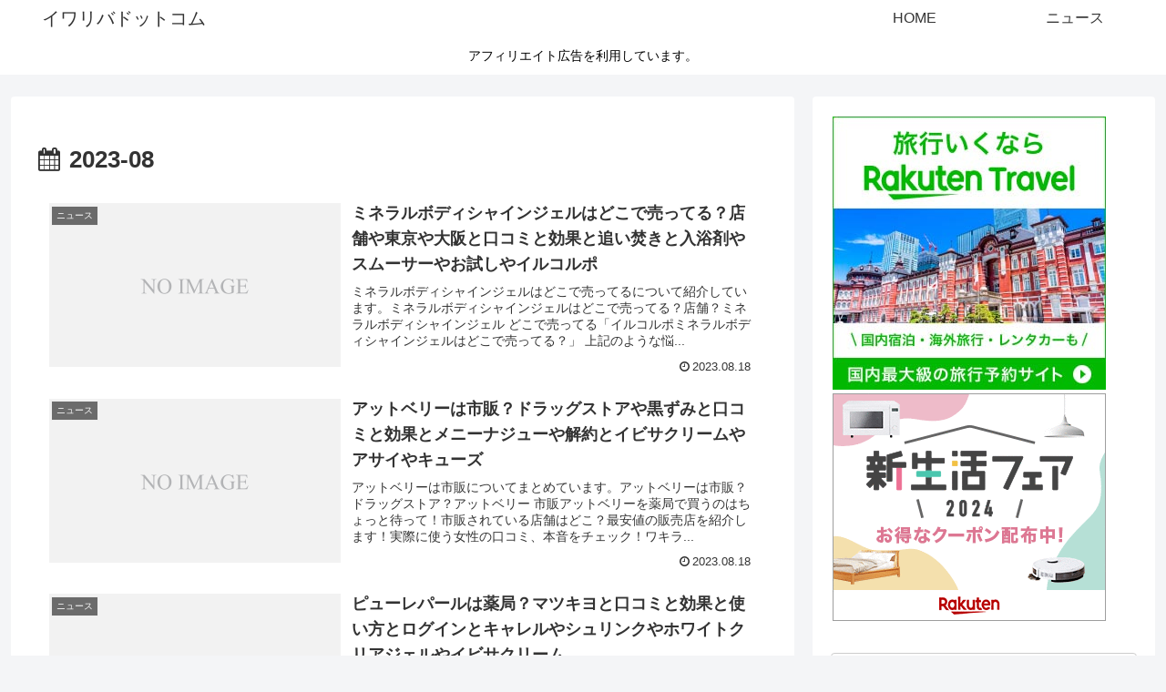

--- FILE ---
content_type: text/html; charset=UTF-8
request_url: https://srv.imonomy.com/internal/serve?v=2&format=2&img=true&cid=imonomy_strip_auto&ab=&isps=false&rdn=imonomy_image_$$fid$$&fid=2&cb=imonomy.strips.hook_strip_action($$fid$$,%20imonomy_image_$$fid$$,%20false%20,undefined%20,%202%20,%20-1)&sid=14567609857&terms=%u30DA%u30FC%u30B8%204%2C%202023%u5E748%u6708%2C%20%u30DA%u30FC%u30B8%2C%20%u30A4%u30EF%u30EA%u30D0%u30C9%u30C3%u30C8%u30B3%u30E0&httpsite=true&keywords=%u30DA%u30FC%u30B8%204%2C%202023%u5E748%u6708%2C%20%u30DA%u30FC%u30B8%2C%20%u30A4%u30EF%u30EA%u30D0%u30C9%u30C3%u30C8%u30B3%u30E0&dm=iwaki-revival.com&charset=UTF-8&timepreload=1769054909772&ptaken=1017&ttaken=1017&ttkan_x=0&sum_ttkan_x=0&ttl=2023%u5E748%u6708%20%7C%20%u30DA%u30FC%u30B8%204%20%7C%20%u30A4%u30EF%u30EA%u30D0%u30C9%u30C3%u30C8%u30B3%u30E0&cqt=99&ln=ja&ct=0&w=1280&h=720&pxr=1&ppi=96&loc=https%3A//iwaki-revival.com/2023/08/page/4/&dm=iwaki-revival.com&rtb_highest_price=
body_size: 223
content:
function donothing_no_ad(){};

--- FILE ---
content_type: text/html; charset=UTF-8
request_url: https://srv.imonomy.com/internal/serve?v=2&format=2&img=true&cid=imonomy_strip_auto&ab=&isps=false&rdn=imonomy_image_$$fid$$&fid=6&cb=imonomy.strips.hook_strip_action($$fid$$,%20imonomy_image_$$fid$$,%20false%20,undefined%20,%206%20,%20-1)&sid=14567609857&terms=%u30DA%u30FC%u30B8%204%2C%202023%u5E748%u6708%2C%20%u30DA%u30FC%u30B8%2C%20%u30A4%u30EF%u30EA%u30D0%u30C9%u30C3%u30C8%u30B3%u30E0&httpsite=true&keywords=%u30DA%u30FC%u30B8%204%2C%202023%u5E748%u6708%2C%20%u30DA%u30FC%u30B8%2C%20%u30A4%u30EF%u30EA%u30D0%u30C9%u30C3%u30C8%u30B3%u30E0&dm=iwaki-revival.com&charset=UTF-8&timepreload=1769054909772&ptaken=1036&ttaken=1036&ttkan_x=0&sum_ttkan_x=0&ttl=2023%u5E748%u6708%20%7C%20%u30DA%u30FC%u30B8%204%20%7C%20%u30A4%u30EF%u30EA%u30D0%u30C9%u30C3%u30C8%u30B3%u30E0&cqt=99&ln=ja&ct=0&w=1280&h=720&pxr=1&ppi=96&loc=https%3A//iwaki-revival.com/2023/08/page/4/&dm=iwaki-revival.com&rtb_highest_price=
body_size: 222
content:
function donothing_no_ad(){};

--- FILE ---
content_type: text/html; charset=UTF-8
request_url: https://srv.imonomy.com/internal/serve?v=2&format=2&img=true&cid=imonomy_strip_auto&ab=&isps=false&rdn=imonomy_image_$$fid$$&fid=9&cb=imonomy.strips.hook_strip_action($$fid$$,%20imonomy_image_$$fid$$,%20false%20,undefined%20,%209%20,%20-1)&sid=14567609857&terms=%u30DA%u30FC%u30B8%204%2C%202023%u5E748%u6708%2C%20%u30DA%u30FC%u30B8%2C%20%u30A4%u30EF%u30EA%u30D0%u30C9%u30C3%u30C8%u30B3%u30E0&httpsite=true&keywords=%u30DA%u30FC%u30B8%204%2C%202023%u5E748%u6708%2C%20%u30DA%u30FC%u30B8%2C%20%u30A4%u30EF%u30EA%u30D0%u30C9%u30C3%u30C8%u30B3%u30E0&dm=iwaki-revival.com&charset=UTF-8&timepreload=1769054909772&ptaken=1042&ttaken=1042&ttkan_x=0&sum_ttkan_x=0&ttl=2023%u5E748%u6708%20%7C%20%u30DA%u30FC%u30B8%204%20%7C%20%u30A4%u30EF%u30EA%u30D0%u30C9%u30C3%u30C8%u30B3%u30E0&cqt=99&ln=ja&ct=0&w=1280&h=720&pxr=1&ppi=96&loc=https%3A//iwaki-revival.com/2023/08/page/4/&dm=iwaki-revival.com&rtb_highest_price=
body_size: 223
content:
function donothing_no_ad(){};

--- FILE ---
content_type: text/javascript
request_url: https://accaii.com/init
body_size: 161
content:
typeof window.accaii.init==='function'?window.accaii.init('f4767962894e3617'):0;

--- FILE ---
content_type: application/javascript; charset=utf-8;
request_url: https://dalc.valuecommerce.com/app3?p=888690001&_s=https%3A%2F%2Fiwaki-revival.com%2F2023%2F08%2Fpage%2F4%2F&vf=iVBORw0KGgoAAAANSUhEUgAAAAMAAAADCAYAAABWKLW%2FAAAAMElEQVQYV2NkFGP4nxG9iCG4P4mB0a2U%2Bb9fezRDWd9iBsZcrq7%2F856ZMMwXcGIAAPaQDQCi6c2XAAAAAElFTkSuQmCC
body_size: 4299
content:
vc_linkswitch_callback({"t":"6971a2bc","r":"aXGivAAI7nsDlPxeCooERAqKBtT67Q","ub":"aXGivAAERnUDlPxeCooBbQqKC%2FC%2Bqg%3D%3D","vcid":"V9WSv1I6LrzzTep8WDnhvLu7X9PGUSaEG03P7Dr96gWle6D6I5OiHAQgE4V_6LBd","vcpub":"0.585339","paypaymall.yahoo.co.jp":{"a":"2821580","m":"2201292","g":"56cd59d08e"},"honto.jp":{"a":"2684806","m":"2340879","g":"ee9cc4fda4","sp":"partnerid%3D02vc01"},"p":888690001,"bit.ly":{"a":"2773224","m":"3267352","g":"14f48cd3da","sp":"utm_source%3Dvc%26utm_medium%3Daffiliate%26utm_campaign%3Dproduct_detail"},"s":3677680,"fcf.furunavi.jp":{"a":"2773224","m":"3267352","g":"14f48cd3da","sp":"utm_source%3Dvc%26utm_medium%3Daffiliate%26utm_campaign%3Dproduct_detail"},"papy.co.jp/vcdummy":{"a":"2302765","m":"2433833","g":"9ae9bf6b9a","sp":"ref%3Dvc"},"dom.jtb.co.jp":{"a":"2549714","m":"2161637","g":"c04edea4bd","sp":"utm_source%3Dvcdom%26utm_medium%3Daffiliate"},"mini-shopping.yahoo.co.jp":{"a":"2821580","m":"2201292","g":"56cd59d08e"},"furunavi.jp":{"a":"2773224","m":"3267352","g":"14f48cd3da","sp":"utm_source%3Dvc%26utm_medium%3Daffiliate%26utm_campaign%3Dproduct_detail"},"bookwalker.jp":{"a":"2881505","m":"3024140","g":"50465d168e"},"dev.shopjapan.co.jp":{"a":"2897578","m":"3697474","g":"2ca261848e"},"shopping.geocities.jp":{"a":"2821580","m":"2201292","g":"56cd59d08e"},"www.matsukiyococokara-online.com":{"a":"2494620","m":"2758189","g":"b58caded8e"},"www.jtb.co.jp/kokunai":{"a":"2549714","m":"2161637","g":"c04edea4bd","sp":"utm_source%3Dvcdom%26utm_medium%3Daffiliate"},"shopping.yahoo.co.jp":{"a":"2821580","m":"2201292","g":"56cd59d08e"},"www.jtbonline.jp":{"a":"2549714","m":"2161637","g":"c04edea4bd","sp":"utm_source%3Dvcdom%26utm_medium%3Daffiliate"},"www.amazon.co.jp":{"a":"2614000","m":"2366370","g":"e66dc064ae","sp":"tag%3Dvc-22%26linkCode%3Dure"},"www.matsukiyo.co.jp":{"a":"2494620","m":"2758189","g":"b58caded8e"},"pi-chiku-park.com":{"a":"2431450","m":"2241345","g":"9303a7608e"},"www.ikyu.com":{"a":"2675907","m":"221","g":"e33e476e8a"},"www.jtb.co.jp/kokunai_htl":{"a":"2549714","m":"2161637","g":"c04edea4bd","sp":"utm_source%3Dvcdom%26utm_medium%3Daffiliate"},"www.yamada-denkiweb.com":{"a":"2431450","m":"2241345","g":"9303a7608e"},"approach.yahoo.co.jp":{"a":"2821580","m":"2201292","g":"56cd59d08e"},"ymall.jp":{"a":"2462253","m":"2732707","g":"88a2ca868e"},"classicalelf.shop":{"a":"2873391","m":"3610576","g":"9fa8b03c8e"},"ebookjapan.yahoo.co.jp":{"a":"2349414","m":"2103493","g":"6207bc50a2","sp":"dealerid%3D40001"},"www.matsukiyo.co.jp/store/online":{"a":"2494620","m":"2758189","g":"b58caded8e"},"external-test-pc.staging.furunavi.com":{"a":"2773224","m":"3267352","g":"14f48cd3da","sp":"utm_source%3Dvc%26utm_medium%3Daffiliate%26utm_campaign%3Dproduct_detail"},"biz.travel.yahoo.co.jp":{"a":"2761515","m":"2244419","g":"8311763f8e"},"www.jtb.co.jp/kokunai_hotel":{"a":"2549714","m":"2161637","g":"c04edea4bd","sp":"utm_source%3Dvcdom%26utm_medium%3Daffiliate"},"qoo10.jp":{"a":"2858864","m":"3560897","g":"184c6c7c8e"},"www.bk1.jp":{"a":"2684806","m":"2340879","g":"ee9cc4fda4","sp":"partnerid%3D02vc01"},"jalan.net":{"a":"2513343","m":"2130725","g":"72e9c4b38e"},"www.jtb.co.jp":{"a":"2549714","m":"2161637","g":"c04edea4bd","sp":"utm_source%3Dvcdom%26utm_medium%3Daffiliate"},"check.yamada-denkiweb.com":{"a":"2431450","m":"2241345","g":"9303a7608e"},"lohaco.jp":{"a":"2686782","m":"2994932","g":"4cca6c9b8e"},"azwww.yamada-denkiweb.com":{"a":"2431450","m":"2241345","g":"9303a7608e"},"www.shopjapan.co.jp":{"a":"2897578","m":"3697474","g":"2ca261848e"},"lb-test02.bookwalker.jp":{"a":"2881505","m":"3024140","g":"50465d168e"},"app-external-test-pc.staging.furunavi.com":{"a":"2773224","m":"3267352","g":"14f48cd3da","sp":"utm_source%3Dvc%26utm_medium%3Daffiliate%26utm_campaign%3Dproduct_detail"},"travel.yahoo.co.jp":{"a":"2761515","m":"2244419","g":"8311763f8e"},"paypaystep.yahoo.co.jp":{"a":"2821580","m":"2201292","g":"56cd59d08e"},"app.furunavi.jp":{"a":"2773224","m":"3267352","g":"14f48cd3da","sp":"utm_source%3Dvc%26utm_medium%3Daffiliate%26utm_campaign%3Dproduct_detail"},"jtb.co.jp":{"a":"2549714","m":"2161637","g":"c04edea4bd","sp":"utm_source%3Dvcdom%26utm_medium%3Daffiliate"},"renta.papy.co.jp/renta/sc/frm/item":{"a":"2302765","m":"2433833","g":"9ae9bf6b9a","sp":"ref%3Dvc"},"kinokuniya.co.jp":{"a":"2118836","m":"2195689","g":"e5de82c08e"},"lohaco.yahoo.co.jp":{"a":"2686782","m":"2994932","g":"4cca6c9b8e"},"l":5})

--- FILE ---
content_type: application/javascript; charset=UTF-8
request_url: https://fo-ssp.us-east4.gcp.omnitagjs.com/fo-ssp/sync?attempt=0e0013d6bc13a3c966f77b0b79783e0b
body_size: 3080
content:
(function(){function insert_pixel(url, attemptID){
		var check = function() {
			if (document.body) {
				var img = document.createElement("img");
				img.setAttribute("style", "position:absolute;opacity:0;width:1px;height:1px;display:block;");
				img.src = url;
				img.setAttribute("class", "ayl_sync_pixel ayl-injected-element");
				img.addEventListener("load", function(){
					const element = getElement(attemptID);
					element.removeChild(img);
				});

				const element = getElement(attemptID);
				element.appendChild(img);

			} else {
				setTimeout(check, 200);
			}
		}
		var getElement = function(attemptID) {
			if(attemptID) {
				const element = document.getElementById('ayl_' + attemptID);
				if (element) {
					return element;
				}
				const elementAuto = document.getElementById('ayl_i_' + attemptID);
				if(elementAuto) {
					return elementAuto;
				}
			}
			return document.body;
		}
		check();
	}
	function insert_iframe(url, attemptID){
		var check = function() {
			if (document.body) {
				var ifr = document.createElement("iframe");

				ifr.setAttribute("id", "ayl-sync-" + attemptID);
				ifr.setAttribute("style", "border: 0px; display: none;");
				ifr.setAttribute("height", "0");
				ifr.setAttribute("width", "0");
				ifr.setAttribute("marginwidth", "0");
				ifr.setAttribute("marginheight", "0");
				ifr.setAttribute("scrolling", "no");
				ifr.setAttribute("frameborder", "0");

				ifr.src = url;

				const element = getElement(attemptID);
				element.appendChild(ifr);

			} else {
				setTimeout(check, 200);
			}
		}
		var getElement = function(attemptID) {
			if(attemptID) {
				const element = document.getElementById('ayl_' + attemptID);
				if (element) {
					return element;
				}
				const elementAuto = document.getElementById('ayl_i_' + attemptID);
				if(elementAuto) {
					return elementAuto;
				}
			}
			return document.body;
		}
		check();
	}
	insert_pixel("https://secure.adnxs.com/getuid?https://visitor.omnitagjs.com/visitor/sync?visitor=$UID&gdpr=0&gdpr_consent=&name=XANDR&ttl=720&uid=873b5671a0604f5f48e99b573982a1b8&t=", "0e0013d6bc13a3c966f77b0b79783e0b");insert_pixel("https://sync.1rx.io/usersync2/rmpssp?gdpr=0&gdpr_consent=&sub=adyoulike", "0e0013d6bc13a3c966f77b0b79783e0b");insert_pixel("https://x.bidswitch.net/sync?gdpr=0&gdpr_consent=&ssp=adyoulike", "0e0013d6bc13a3c966f77b0b79783e0b");insert_pixel("https://creativecdn.com/cm-notify?gdpr=0&gdpr_consent=&pi=adyoulike", "0e0013d6bc13a3c966f77b0b79783e0b");insert_pixel("https://sync.richaudience.com/f7872c90c5d3791e2b51f7edce1a0a5d/?p=JAHJ4YZq4O&r=https://visitor.omnitagjs.com/visitor/sync?visitor=$[PDID]&gdpr=0&gdpr_consent=&name=RICHEAUDIENCE&is_cookie_sync_uid=true&ttl=720&uid=6cad11f14dd8976d77c11874f989f80f&t", "0e0013d6bc13a3c966f77b0b79783e0b");insert_pixel("https://match.adsrvr.org/track/cmf/generic?gdpr=0&gdpr_consent=&ttd_pid=k2j3gqp&ttd_tpi=1", "0e0013d6bc13a3c966f77b0b79783e0b");insert_pixel("https://csync.smilewanted.com/getuid?gdpr=0&gdpr_consent=&redirect=https%3A%2F%2Fvisitor.us-east4.gcp.omnitagjs.com%2Fvisitor%2Fsync%3Fgdpr%3D0%26gdpr_consent%3D%26is_cookie_sync_uid%3D1%26name%3DSMILE_WANTED_cookie_sync%26ttl%3D720%26uid%3Db8b40bf8d5517ea3b00b2820c8ec6161%26visitor%3D%24UID&source=openrtb&zoneCode=openrtb_openweb", "0e0013d6bc13a3c966f77b0b79783e0b");insert_pixel("https://csync.loopme.me/?gdpr=0&gdpr_consent=&pubid=11480&redirect=https://visitor.omnitagjs.com/visitor/sync?uid=68c72dd412a8d0f3f6d2276db2509939&name=LOOPME&visitor={device_id}", "0e0013d6bc13a3c966f77b0b79783e0b");insert_pixel("https://eb2.3lift.com/getuid?gdpr=0&gdpr_consent=&redir=https%3A%2F%2Fvisitor.us-east4.gcp.omnitagjs.com%2Fvisitor%2Fsync%3Fgdpr%3D0%26gdpr_consent%3D%26is_cookie_sync_uid%3D1%26name%3DTRIPLELIFT_cookie_sync%26ttl%3D720%26uid%3D771bebe2d6221e9ca65e16ebf8d2f6f3%26visitor%3D%24UID", "0e0013d6bc13a3c966f77b0b79783e0b");insert_iframe("https://gum.aidemsrv.com/ortb_sync?consent=&gdpr=0&gdpr_consent=&redirect=https%3A%2F%2Fvisitor.us-east4.gcp.omnitagjs.com%2Fvisitor%2Fsync%3Fgdpr%3D0%26gdpr_consent%3D%26is_cookie_sync_uid%3D1%26name%3DAIDEM_cookie_sync%26ttl%3D720%26uid%3Da059420d40b26f734077277f28046dd6%26visitor%3D&us_privacy=", "0e0013d6bc13a3c966f77b0b79783e0b");insert_pixel("//b1sync.outbrain.com/usersync/adyoulike/?cb=https%3A%2F%2Fvisitor.us-east4.gcp.omnitagjs.com%2Fvisitor%2Fsync%3Fgdpr%3D0%26gdpr_consent%3D%26is_cookie_sync_uid%3D1%26name%3DZEMANTA_NATIVE_1_2_cookie_sync%26ttl%3D720%26uid%3D89d80fd15e7f2bb7930a72a9cd0d9d38%26visitor%3D__UID__&gdpr=0&gdpr_consent=", "0e0013d6bc13a3c966f77b0b79783e0b");insert_pixel("https://match.sharethrough.com/universal/v1?gdpr=0&gdpr_consent=&supply_id=wldemn0V", "0e0013d6bc13a3c966f77b0b79783e0b");insert_pixel("https://image8.pubmatic.com/AdServer/ImgSync?gdpr=0&gdpr_consent=&p=159706&pu=https%3A%2F%2Fvisitor.us-east4.gcp.omnitagjs.com%2Fvisitor%2Fsync%3Fgdpr%3D0%26gdpr_consent%3D%26is_cookie_sync_uid%3D1%26name%3DPUBMATIC_cookie_sync%26ttl%3D720%26uid%3D90d885878bc90a9e71c01a70f29ea564%26visitor%3D%23PMUID", "0e0013d6bc13a3c966f77b0b79783e0b");insert_pixel("https://image8.pubmatic.com/AdServer/ImgSync?gdpr=0&gdpr_consent=&p=156813&pu=https%3A%2F%2Fvisitor.us-east4.gcp.omnitagjs.com%2Fvisitor%2Fsync%3Fgdpr%3D0%26gdpr_consent%3D%26is_cookie_sync_uid%3D1%26name%3DPUBMATIC_cookie_sync%26ttl%3D720%26uid%3D12d885878bc90a9e71c01a70f29ea564%26visitor%3D%23PMUID", "0e0013d6bc13a3c966f77b0b79783e0b");insert_pixel("https://hb.trustedstack.com/cksync.php?coppa=&cs=66&gdpr=0&gdpr_consent=&gpp=&gpp_sid=&redirect=https%3A%2F%2Fvisitor.us-east4.gcp.omnitagjs.com%2Fvisitor%2Fsync%3Fgdpr%3D0%26gdpr_consent%3D%26is_cookie_sync_uid%3D1%26name%3DDBLOCK_cookie_sync%26ttl%3D720%26uid%3D726e82370458832fe1172100a5249d53%26visitor%3D%3Cvsid%3E&type=opw&usp=", "0e0013d6bc13a3c966f77b0b79783e0b");insert_pixel("https://sync.taboola.com/sg/adyoulikertb-network/1/rtb-h/?GDPR=0&GDPR_CONSENT=&taboola_hm=c5176628f3ab1a9a696bfe90f0cfbdcb", "0e0013d6bc13a3c966f77b0b79783e0b");insert_pixel("https://s.seedtag.com/cs/cookiesync/adyoulike?channeluid=c5176628f3ab1a9a696bfe90f0cfbdcb&gdpr=0&gdpr_consent=", "0e0013d6bc13a3c966f77b0b79783e0b");insert_pixel("https://contextual.media.net/cksync.php?cs=3&type=ayl&ovsid=c5176628f3ab1a9a696bfe90f0cfbdcb", "0e0013d6bc13a3c966f77b0b79783e0b");insert_pixel("https://sync-service.net/ssp?gdpr=0&gdpr_consent=&pl=bi&token=0K3iZk8wcIw5", "0e0013d6bc13a3c966f77b0b79783e0b");insert_pixel("https://csync.copper6.com/3ccb4268afab0c2b1373a8a8fdc5011f.gif?gdpr=0&gdpr_consent=&redir=https%3A%2F%2Fvisitor.us-east4.gcp.omnitagjs.com%2Fvisitor%2Fsync%3Fgdpr%3D0%26gdpr_consent%3D%26is_cookie_sync_uid%3D1%26name%3DOW_COPPER6_cookie_sync%26ttl%3D720%26uid%3D00eb920739e79147a212d968f6877653%26visitor%3D%5BUID%5D", "0e0013d6bc13a3c966f77b0b79783e0b");insert_iframe("//secure-assets.rubiconproject.com/utils/xapi/multi-sync.html?endpoint=eu&gdpr=0&gdpr_consent=&p=adyoulike", "0e0013d6bc13a3c966f77b0b79783e0b");insert_pixel("https://u.openx.net/w/1.0/cm?gdpr=0&gdpr_consent=&id=5c25ba01-8014-471d-b115-9488b0bab07b&ph=bb3dfa1e-28f2-4379-aa01-73e27cdce2ee&r=https%3A%2F%2Fvisitor.us-east4.gcp.omnitagjs.com%2Fvisitor%2Fsync%3Fgdpr%3D0%26gdpr_consent%3D%26is_cookie_sync_uid%3D1%26name%3DOW_OPENX_cookie_sync%26ttl%3D720%26uid%3Dd824a89d4f4cae9a64782f9415878012%26visitor%3D%7BOPENX_ID%7D", "0e0013d6bc13a3c966f77b0b79783e0b");insert_iframe("https://eus.rubiconproject.com/usync.html?endpoint=eu&gdpr=0&gdpr_consent=&p=adyoulike_2", "0e0013d6bc13a3c966f77b0b79783e0b");insert_iframe("https://audienceexposure.com/iframe?gdpr=0&gdpr_consent=&redirect=https%3A%2F%2Fvisitor.us-east4.gcp.omnitagjs.com%2Fvisitor%2Fsync%3Fgdpr%3D0%26gdpr_consent%3D%26is_cookie_sync_uid%3D1%26name%3DBRAVE_IO_cookie_sync%26ttl%3D720%26uid%3D25475356464fe052c2259a7545f8988b%26visitor%3D", "0e0013d6bc13a3c966f77b0b79783e0b");insert_pixel("https://ap.lijit.com/pixel?gdpr=0&gdpr_consent=&redir=https%3A%2F%2Fvisitor.us-east4.gcp.omnitagjs.com%2Fvisitor%2Fsync%3Fgdpr%3D0%26gdpr_consent%3D%26is_cookie_sync_uid%3D1%26name%3DSOVRN_cookie_sync%26ttl%3D720%26uid%3D03fc5f59ac2ef35e26f79e31c2c3945b%26visitor%3D%24UID", "0e0013d6bc13a3c966f77b0b79783e0b");insert_iframe("https://measureadv.com/userIframe?gdpr=0&gdpr_consent=&p=5&redirect=https%3A%2F%2Fvisitor.us-east4.gcp.omnitagjs.com%2Fvisitor%2Fsync%3Fgdpr%3D0%26gdpr_consent%3D%26is_cookie_sync_uid%3D1%26name%3DHeroes_cookie_sync%26ttl%3D720%26uid%3Db11513b524b8fb6cfa1d87f3198b8359%26visitor%3D%7BUID%7D", "0e0013d6bc13a3c966f77b0b79783e0b");insert_pixel("https://rtb.mfadsrvr.com/sync?gdpr=0&gdpr_consent=&ssp=adyoulike", "0e0013d6bc13a3c966f77b0b79783e0b");insert_pixel("https://jadserve.postrelease.com/suid/101967?gdpr=0&gdpr_consent=&ntv_r=https%3A%2F%2Fvisitor.us-east4.gcp.omnitagjs.com%2Fvisitor%2Fsync%3Fgdpr%3D0%26gdpr_consent%3D%26is_cookie_sync_uid%3D1%26name%3DNATIVO_cookie_sync%26ttl%3D720%26uid%3Ddfa2d1e00a030a516d67f419d0043c46%26visitor%3DNTV_USER_ID", "0e0013d6bc13a3c966f77b0b79783e0b");insert_pixel("https://ap.lijit.com/pixel?gdpr=0&gdpr_consent=&redir=https%3A%2F%2Fvisitor.us-east4.gcp.omnitagjs.com%2Fvisitor%2Fsync%3Fgdpr%3D0%26gdpr_consent%3D%26is_cookie_sync_uid%3D1%26name%3DSOVRN_cookie_sync%26ttl%3D720%26uid%3Df31946ef3cc9a9babc9d92376f7665ec%26visitor%3D%24UID", "0e0013d6bc13a3c966f77b0b79783e0b");insert_iframe("https://player.aniview.com/ssync/62f53b2c7850d0786f227f64/ssync.html?gdpr=0&gdpr_consent=&pid=62f53b2c7850d0786f227f64&r=https%3A%2F%2Fvisitor.us-east4.gcp.omnitagjs.com%2Fvisitor%2Fsync%3Fgdpr%3D0%26gdpr_consent%3D%26is_cookie_sync_uid%3D1%26name%3DOPENWEB_VIDEO_cookie_sync%26ttl%3D720%26uid%3D82df52214992aaa2796cd16591db7d78%26visitor%3D%5BAV_UID%5D", "0e0013d6bc13a3c966f77b0b79783e0b");insert_iframe("https://ssc-cms.33across.com/ps/?gdpr=0&gdpr_consent=&id=0015a00003HljHyAAJ&m=xch&rt=html&ru=https%3A%2F%2Fvisitor.us-east4.gcp.omnitagjs.com%2Fvisitor%2Fsync%3Fgdpr%3D0%26gdpr_consent%3D%26is_cookie_sync_uid%3D1%26name%3D33ACROSS_cookie_sync%26ttl%3D720%26uid%3Ded55285db75018cd99af4f15b0f96f4c%26visitor%3D33XUSERID33X", "0e0013d6bc13a3c966f77b0b79783e0b");insert_iframe("//onetag-sys.com/usync/?gdpr=$0&gdpr_consent=${GDPR_STRING}&pubId=7a07370227fc000&us_privacy=$", "0e0013d6bc13a3c966f77b0b79783e0b");insert_iframe("https://cs-server-s2s.yellowblue.io/sync-iframe?gdpr=0&gdpr_consent=&redirect=https%3A%2F%2Fvisitor.us-east4.gcp.omnitagjs.com%2Fvisitor%2Fsync%3Fgdpr%3D0%26gdpr_consent%3D%26is_cookie_sync_uid%3D1%26name%3DRISE_cookie_sync%26ttl%3D720%26uid%3D2e90b87b57365c0e49009c9de5903533%26visitor%3D%7BpartnerId%7D", "0e0013d6bc13a3c966f77b0b79783e0b");insert_iframe("https://ittpx.eskimi.com/sync?gdpr=0&gdpr_consent=&sp_id=14", "0e0013d6bc13a3c966f77b0b79783e0b");insert_pixel("https://cs.media.net/cksync?cs=88&gdpr=0&gdpr_consent=&redirect=https%3A%2F%2Fvisitor.us-east4.gcp.omnitagjs.com%2Fvisitor%2Fsync%3Fgdpr%3D0%26gdpr_consent%3D%26is_cookie_sync_uid%3D1%26name%3DMEDIANET_cookie_sync%26ttl%3D720%26uid%3D45ed37d56d3d4fceb796822ed9fe8a30%26visitor%3D%3Cvsid%3E&type=opd", "0e0013d6bc13a3c966f77b0b79783e0b");insert_pixel("https://csync.copper6.com/f3c49daf592d06bab39258cac72c0de9.gif?gdpr=0&gdpr_consent=&redir=https%3A%2F%2Fvisitor.us-east4.gcp.omnitagjs.com%2Fvisitor%2Fsync%3Fgdpr%3D0%26gdpr_consent%3D%26is_cookie_sync_uid%3D1%26name%3DCOPPER6_APP_cookie_sync%26ttl%3D720%26uid%3D123285a4642e0170ed8b35a36075585%26visitor%3D%5BUID%5D", "0e0013d6bc13a3c966f77b0b79783e0b");insert_pixel("https://ssum-sec.casalemedia.com/usermatchredir?cb=https%3A%2F%2Fvisitor.us-east4.gcp.omnitagjs.com%2Fvisitor%2Fsync%3Fgdpr%3D0%26gdpr_consent%3D%26is_cookie_sync_uid%3D1%26name%3DINDEX_cookie_sync%26ttl%3D720%26uid%3Dea200206faeb16ecc9e6bc20f18ff71c%26visitor%3D&gdpr=0&gdpr_consent=&s=190532", "0e0013d6bc13a3c966f77b0b79783e0b");insert_pixel("https://prebid.a-mo.net/cchain/0?cb=https://visitor.omnitagjs.com/visitor/sync?uid=642b2fc65afcd5ddddcf2d0e96254052&visitor=", "0e0013d6bc13a3c966f77b0b79783e0b");insert_pixel("https://id.rlcdn.com/711333.gif?", "0e0013d6bc13a3c966f77b0b79783e0b");insert_pixel("https://sync.inmobi.com/oRTB?gdpr=0&gdpr_consent=&redirect=https%3A%2F%2Fvisitor.us-east4.gcp.omnitagjs.com%2Fvisitor%2Fsync%3Fgdpr%3D0%26gdpr_consent%3D%26is_cookie_sync_uid%3D1%26name%3DINMOBI_cookie_sync%26ttl%3D720%26uid%3D92d1046e90693deddd1b2d07d3ad9898%26visitor%3D%7BID5UID%7D", "0e0013d6bc13a3c966f77b0b79783e0b");insert_pixel("https://prebid.a-mo.net/cchain/0?cb=https://visitor.omnitagjs.com/visitor/sync?uid=cc74a90418053c5e5c118472fd8c7507&visitor=", "0e0013d6bc13a3c966f77b0b79783e0b");insert_pixel("https://ads.yieldmo.com/pbsync?gdpr=0&gdpr_consent=&is=ady&redirectUri=https://visitor.omnitagjs.com/visitor/sync?name=YIELDMO&ttl=720&uid=3ee5cefc896f9db66dd131a32a91d57f&visitor=$UID", "0e0013d6bc13a3c966f77b0b79783e0b");insert_pixel("https://matching.ivitrack.com/sync?realm=ayl&uid=c5176628f3ab1a9a696bfe90f0cfbdcb", "0e0013d6bc13a3c966f77b0b79783e0b");})()

--- FILE ---
content_type: application/javascript; charset=UTF-8
request_url: https://ww1097.smartadserver.com/genericpost
body_size: 2256
content:
/*_hs_*/;var sas = sas || {};
if(sas && sas.events && sas.events.fire && typeof sas.events.fire === "function" )
        sas.events.fire("ad", { tagId: "sas_35757", formatId: 35757 }, "sas_35757");;/*_hs_*/sas.passback({"siteId":598820,"pageId":1830334,"formatId":35757,"tagId":"sas_35757","noadUrl":"https://use2.smartadserver.com/h/aip?uii=5239195686465977139&tmstp=1735354806&ckid=6770759864124774573&systgt=%24qc%3d4787745%3b%24ql%3dHigh%3b%24qpc%3d43201%3b%24qpc%3d43*%3b%24qpc%3d432*%3b%24qpc%3d4320*%3b%24qpc%3d43201*%3b%24qt%3d152_2192_12416t%3b%24dma%3d535%3b%24qo%3d6%3b%24b%3d16999%3b%24o%3d12100%3b%24sw%3d1280%3b%24sh%3d600%3b%24wpc%3d44677&acd=1769054908380&envtype=0&hol_cpm=0&siteid=598820&tgt=%24dt%3d1t%3b%24dma%3d535&gdpr=0&opid=0488e080-41a3-465d-8d7c-6e47fb507bee&opdt=1769054908380&bldv=15322&srcfn=diff&pgid=1830334&fmtid=35757&statid=19&visit=s","chain":[{"countUrl":"https://use2.smartadserver.com/h/aip?uii=5239195686465977139&tmstp=1735354806&ckid=6770759864124774573&systgt=%24qc%3d4787745%3b%24ql%3dHigh%3b%24qpc%3d43201%3b%24qpc%3d43*%3b%24qpc%3d432*%3b%24qpc%3d4320*%3b%24qpc%3d43201*%3b%24qt%3d152_2192_12416t%3b%24dma%3d535%3b%24qo%3d6%3b%24b%3d16999%3b%24o%3d12100%3b%24sw%3d1280%3b%24sh%3d600%3b%24wpc%3d44677&acd=1769054908380&envtype=0&hol_cpm=0&siteid=598820&tgt=%24dt%3d1t%3b%24dma%3d535&gdpr=0&opid=0488e080-41a3-465d-8d7c-6e47fb507bee&opdt=1769054908380&bldv=15322&srcfn=diff&visit=V&statid=19&imptype=0&intgtype=0&pgDomain=https%3a%2f%2fiwaki-revival.com%2f2023%2f08%2fpage%2f4%2f&cappid=6770759864124774573&capp=0&mcrdbt=1&insid=11298778&imgid=0&pgid=1830334&fmtid=35757&isLazy=0&scriptid=94742","script":"var aylEl = document.createElement(\"script\");\r\naylEl.setAttribute(\"src\",\"https://fo-api.omnitagjs.com/fo-api/ot.js?Placement=66f77b0b79783e0b1bdb9581c1ddcb5d\");\r\naylEl.async = 'async';\r\naylEl.type=\"text/javascript\";\r\nb=document.getElementsByTagName(\"script\")[0];\r\nb.parentNode.insertBefore(aylEl,b);","scriptUrl":"","noadUrl":"https://use2.smartadserver.com/track/action?pid=1830334&acd=1769054908380&sid=1&fmtid=35757&opid=0488e080-41a3-465d-8d7c-6e47fb507bee&opdt=1769054908380&bldv=15322&srcfn=diff&iid=11298778&cid=0&key=noad&value=passback&hol_cpm=0&pgDomain=https%3a%2f%2fiwaki-revival.com%2f2023%2f08%2fpage%2f4%2f"}]});

--- FILE ---
content_type: application/javascript; charset=utf-8;
request_url: https://dalc.valuecommerce.com/vcid?_s=https%3A%2F%2Fiwaki-revival.com%2F2023%2F08%2Fpage%2F4%2F
body_size: 163
content:
vc_id_callback({"vcid":"gEDcIzjXpZoukUn2QtuvvdajjrJfe2biIbbf1kL-w2o2Cm1IU4uumrltKbmRarN6","vcpub":"0.181046","t":"6971a2bc"})

--- FILE ---
content_type: text/javascript; charset=utf-8
request_url: https://fo-api.omnitagjs.com/fo-api/ot.js?Placement=66f77b0b79783e0b1bdb9581c1ddcb5d
body_size: 1285
content:

(function(){
	var omnitagResults = /*OMNITAG*/[[{"Disabled":false,"Attempt":"0e0013d6bc13a3c966f77b0b79783e0b","ApiPrefix":"https://fo-api.us-east4.gcp.omnitagjs.com/fo-api","TrackingPrefix":"https://tracking.us-east4.gcp.omnitagjs.com/tracking","DynamicPrefix":"https://tag-dyn.omnitagjs.com/fo-dyn","StaticPrefix":"https://fo-static.omnitagjs.com/fo-static","BlobPrefix":"https://fo-api.us-east4.gcp.omnitagjs.com/fo-api/blobs","SspPrefix":"https://fo-ssp.us-east4.gcp.omnitagjs.com/fo-ssp","VisitorPrefix":"https://visitor.us-east4.gcp.omnitagjs.com/visitor","Trusted":true,"Placement":"66f77b0b79783e0b1bdb9581c1ddcb5d","Realm":"edea93ac85495750f5f983ace20d848a","PlacementAccess":"ALL","Site":"4ceb28ee8878e611f1548e81c8e7e0a3","PlacementPassbacks":[{"Kind":"PUBLISHER","Data":"\u003cdiv id=\"ayl_psb\"\u003e \u003cscript\u003e var url = '//tag.imonomy.com/script/14567609857/preload.js'; var script = document.createElement('script'); script.setAttribute('type', 'text/javascript'); script.setAttribute('src', url); if (window.self !== window.top){ window.top.document.body.appendChild(script); } else{ document.body.appendChild(script); } \u003c/script\u003e\u003c/div\u003e","Selector":""}],"OnEvents":null,"Lang":"FR","SiteLogo":null,"HasSponsorImage":false,"ResizeIframe":false,"IntegrationConfig":{"Kind":"TEMPLATE","Template":{"Placeholders":{},"Selector":{"Kind":"CSS","Css":"script[src*='omnitagjs.com'][src*='Placement=66f77b0b79783e0b1bdb9581c1ddcb5d']"},"Insertion":"AFTER","ClickFormat":true,"Html":"\u003cdiv\u003e\u003c/div\u003e"}},"Legal":"Sponsored","ForcedCampaign":"","ForcedTrack":"","ForcedCreative":"","ForcedSource":"","DisplayMode":"UNSET","InviewExpand":false,"Campaign":"e2a82912438eaa7d2f234f778f82c274","CampaignAccess":"ALL","CampaignKind":"AD_TRAFFIC","DataSource":"SSP","DataSourceUrl":"","DataSourceOnEventsIsolated":false,"DataSourceWithoutCookie":false,"Opener":"REDIRECT","PerformUITriggers":["CLICK"],"RedirectionTarget":"TAB"}]]/*OMNITAG*/;

	var insertAds = function insertAds() {
		if (window.AylTag) {
			window.AylTag.Insert(omnitagResults);
		}
		document.removeEventListener('ayl:tag_loaded', insertAds);
	};

	if (!window.AylTag) {
		// Listen to load
		document.addEventListener('ayl:tag_loaded', insertAds);

		// Load script if not already loading
		if (!window.AylTagLoading) {
			window.AylTagLoading = true;

			var sc = document.createElement('script'); sc.type = 'text/javascript'; sc.crossOrigin = "anonymous"; sc.async = "true";
			sc.src = 'https://fo-static.omnitagjs.com/fo-static/ot_multi_template.js';
			sc.className = 'ayl-injected-element';
			var s = document.getElementsByTagName('script')[0]; s.parentNode.insertBefore(sc, s);

			sc.addEventListener('load', function() {
				var evt  = document.createEvent('Event');
				evt.initEvent('ayl:tag_loaded', true, true);
				document.dispatchEvent(evt);
				window.AylTagLoading = false;
			});
		}
	} else {
		insertAds();
	}
})();
